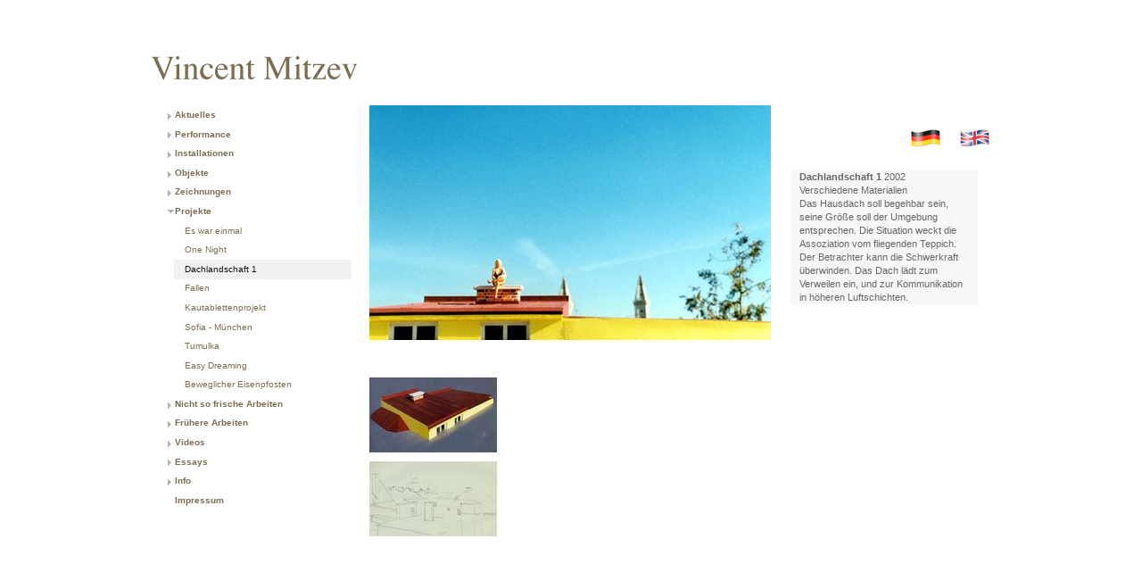

--- FILE ---
content_type: text/html; charset=utf-8
request_url: https://www.vincent-mitzev.de/index.php?id=542
body_size: 4626
content:
<!DOCTYPE html>
<!--[if lt IE 7]> <html class="no-js ie6 oldie" lang="de"> <![endif]-->
<!--[if IE 7]> <html class="no-js ie7 oldie" lang="de"> <![endif]-->
<!--[if IE 8]> <html class="no-js ie8 oldie" lang="de"> <![endif]-->
<!--[if gt IE 8]> <!--><html class="no-js ie6 oldie" lang="de"> <!--<![endif]-->
<head>

<meta charset="utf-8">
<!-- 
	TYPO3 Government Package
	        - - - - - - - - - - - -

	This website is powered by TYPO3 - inspiring people to share!
	TYPO3 is a free open source Content Management Framework initially created by Kasper Skaarhoj and licensed under GNU/GPL.
	TYPO3 is copyright 1998-2019 of Kasper Skaarhoj. Extensions are copyright of their respective owners.
	Information and contribution at https://typo3.org/
-->

<base href="https://www.vincent-mitzev.de/">
<link rel="shortcut icon" href="/fileadmin/default/templates/favicon.gif" type="image/gif">
<title>Dachlandschaft 1: Vincent Mitzev</title>
<meta name="generator" content="TYPO3 CMS">
<meta name="robots" content="all">
<meta name="revisit-after" content="7 days">


<link rel="stylesheet" type="text/css" href="typo3temp/assets/css/d2d89c6f7c.css?1675963062" media="all">
<link rel="stylesheet" type="text/css" href="fileadmin/default/templates/css/style.css?1676043785" media="screen,projection">
<link rel="stylesheet" type="text/css" href="fileadmin/default/templates/css/print.css?1675961292" media="print">



<script src="typo3temp/assets/js/bd4d1f63e4.js?1675963062" type="text/javascript"></script>


<meta name="robots" content="noindex,follow"><link rel="alternate" type="application/rss+xml" title="Vincent Mitzev" href="index.php?id=1&type=100"><link rel="stylesheet" href="typo3conf/ext/perfectlightbox/res/css/slightbox.css" type="text/css" media="screen,projection" /><script type="text/javascript" src="typo3conf/ext/perfectlightbox/res/js/prototype.1.7.0.yui.js"></script>
<script type="text/javascript" src="typo3conf/ext/perfectlightbox/res/js/scriptaculous.js?load=effects,builder"></script><script type="text/javascript" src="typo3conf/ext/perfectlightbox/res/js/lightbox.2.0.5.yui.js"></script><script type="text/javascript">
	LightboxOptions.borderSize = 10;
	LightboxOptions.resizeSpeed = 400;
	LightboxOptions.overlayOpacity = 0.8;
	LightboxOptions.loop = true;
	LightboxOptions.allowSave = false;
	LightboxOptions.slideshowAutoplay = false;
	LightboxOptions.slideshowInterval = 5000;
	LightboxOptions.slideshowAutoclose = true;
	LightboxOptions.labelImage = 'Bild';
	LightboxOptions.labelOf = 'von';</script>
</head>
<body id="two-columns">


  <div id="container">
    <div class="wrapper">
  <p class="sr-hint no-print"><a href="home.html#nav-main" >Zur Navigation</a> - <a href="home.html#content-column" >Zum Inhalt</a></p>
  <header class="no-print">
      <nav role="navigation" id="nav-top"><h2 class="sr-hint">Top-Navigation</h2></nav>

  <div class="float-right">
            <nav role="navigation" id="nav-help"><h2 class="sr-hint">Hilfsnavigation</h2></nav>

    <div id="search"><h2 class="sr-hint">Suche</h2><form action="index.php?id=241" method="post" id="indexedsearch"><fieldset><input name="tx_indexedsearch[sword]" value="" id="inputText" type="text" /><button class="search" title="Search" type="submit" id="inputButton">Suchen</button><input type="hidden" name="tx_indexedsearch_pi2[action]" value="search" /><input type="hidden" name="tx_indexedsearch_pi2[controller]" value="Search" /></fieldset></form></div>
           </div>

        <div id="title"></div>

      <div id="logo"><div class="csc-textpic csc-textpic-center csc-textpic-above"><div class="csc-textpic-imagewrap" data-csc-images="1" data-csc-cols="1"><div class="csc-textpic-center-outer"><div class="csc-textpic-center-inner"><figure class="csc-textpic-image csc-textpic-last"><a href="index.php?id=1"  title="Link zur Startseite" ><img src="fileadmin/_migrated/pics/logo-government-package.png" width="35" height="21" alt="Government Package"></a></figure></div></div></div></div></div>
    </header>

    <div id="main" role="main" class="clearfix">

        <h2 class="sr-hint">Sie befinden sich hier</h2><div id="breadcrumb"><ul><li class="first"><a href="index.php?id=772">Home</a></li><li><a href="index.php?id=688">Projekte</a></li><li class="last">Dachlandschaft 1</li></ul></div>

        <div id="content-left" class="no-print">
                <nav id="nav-main"><h2 class="sr-hint">Hauptnavigation</h2><ul><li class="subpages"><a href="index.php?id=772">Aktuelles</a></li><li class="subpages"><a href="index.php?id=736">Performance</a></li><li class="subpages"><a href="index.php?id=746">Installationen</a></li><li class="subpages"><a href="index.php?id=660">Objekte</a></li><li class="subpages"><a href="index.php?id=701">Zeichnungen</a></li><li><a href="index.php?id=688" class="active">Projekte</a><ul><li><a href="index.php?id=688">Es war einmal</a></li><li><a href="index.php?id=587">One Night</a></li><li><a href="index.php?id=542" class="selected">Dachlandschaft 1</a></li><li><a href="index.php?id=588">Fallen</a></li><li><a href="index.php?id=550">Kautablettenprojekt</a></li><li><a href="index.php?id=549">Sofia - München</a></li><li><a href="index.php?id=540">Tumulka</a></li><li><a href="index.php?id=555">Easy Dreaming</a></li><li><a href="index.php?id=538">Beweglicher Eisenpfosten</a></li></ul></li><li class="subpages"><a href="index.php?id=648">Nicht so frische Arbeiten</a></li><li class="subpages"><a href="index.php?id=339">Frühere Arbeiten</a></li><li class="subpages"><a href="index.php?id=727">Videos</a></li><li class="subpages"><a href="index.php?id=292">Essays</a></li><li class="subpages"><a href="index.php?id=301">Info</a></li><li><a href="index.php?id=349">Impressum</a></li></ul></nav>

              <div id="content-left-output"></div>

            </div>

      <div id="readspeaker-section"></div>
            <div id="content-column"><!--TYPO3SEARCH_begin--><section><h2 class="sr-hint">Inhalt</h2><article id="c833"><div class="csc-textpic csc-textpic-left csc-textpic-above"><div class="csc-textpic-imagewrap" data-csc-images="1" data-csc-cols="1"><figure class="csc-textpic-image csc-textpic-last"><a href="fileadmin/bilder/projekte/2-Dachlandschaft.jpg"  rel="lightbox[lb833]"><img src="fileadmin/_processed_/6/5/csm_2-Dachlandschaft_7d1d814c63.jpg" width="450" height="263" alt=""></a></figure></div></div></article><article id="c876"><div class="csc-textpic csc-textpic-left csc-textpic-above"><div class="csc-textpic-imagewrap" data-csc-images="2" data-csc-cols="3"><div class="csc-textpic-imagerow csc-textpic-imagerow-last"><div class="csc-textpic-imagecolumn csc-textpic-firstcol"><figure class="csc-textpic-image csc-textpic-last"><a href="fileadmin/bilder/projekte/3-Dachlandschaft.jpg"  rel="lightbox[lb876]"><img src="fileadmin/_processed_/d/a/csm_3-Dachlandschaft_acb110e875.jpg" width="143" height="84" alt=""></a></figure></div>
<div class="csc-textpic-imagecolumn csc-textpic-lastcol"><figure class="csc-textpic-image csc-textpic-last"><a href="fileadmin/bilder/projekte/4-Dachlandschaft.jpg"  rel="lightbox[lb876]"><img src="fileadmin/_processed_/a/c/csm_4-Dachlandschaft_6a3096db64.jpg" width="143" height="84" alt=""></a></figure></div></div></div></div></article><div class="content-column-bottom no-print"><a class="to-top" href="#"></a><a class="print" href="Javascript:window.print();">Drucken</a></div></section><!--TYPO3SEARCH_end--></div>


                
              <!-- Sprachauswahl mit Flaggen -->                  
              <div id="language"><ul><a href="index.php?id=542&amp;L=0"><img src="typo3temp/assets/menu/flagge-deutsch_6bdee59aa7.png" width="55" height="41"  alt="Dachlandschaft 1" /></a><a href="index.php?id=542&amp;L=1"><img src="typo3temp/assets/menu/flagge-english_f6dfab10d4.png" width="55" height="41"  alt="Roof Landscape 1" /></a></ul></div> 


             <div id="content-right"><h2 class="sr-hint">Kontextspalte</h2><article><div class="box"><p><b>Dachlandschaft 1</b>&nbsp;2002 <br />Verschiedene Materialien <br />Das Hausdach soll begehbar sein, seine Größe soll der Umgebung entsprechen. Die Situation weckt die Assoziation vom fliegenden Teppich. Der Betrachter kann die Schwerkraft überwinden. Das Dach lädt zum Verweilen ein, und zur Kommunikation in höheren Luftschichten.</p></div></article></div>

      </div><!-- /#main -->
      <div id="shadow-bottom">&nbsp;</div>

  </div><!--! /#wrapper -->

  </div> <!--! /#container -->

  <footer class="no-print">
      <div class="wrapper">
      <div class="footer-wrapper clearfix">
            <nav id="nav-footer"><h2 class="sr-hint">Footer-Navigation</h2><ul><li class="subpages"><a href="index.php?id=772">Aktuelles</a><ul><li><a href="index.php?id=772">Glory Story</a></li><li><a href="index.php?id=806">Simple Story</a></li><li><a href="index.php?id=805">True Story</a></li><li><a href="index.php?id=804">Jew Story</a></li><li><a href="index.php?id=803">Old Story</a></li><li><a href="index.php?id=802">Half Story</a></li><li><a href="index.php?id=801">Three suns</a></li><li><a href="index.php?id=800">Unbelievable Story</a></li><li><a href="index.php?id=799">Desperados</a></li><li><a href="index.php?id=798">North Story</a></li><li><a href="index.php?id=797">Three and a half</a></li><li><a href="index.php?id=796">Misty Story</a></li><li><a href="index.php?id=795">Two Stories</a></li><li><a href="index.php?id=794">Gold rush</a></li><li><a href="index.php?id=791">Many moons ago</a></li><li><a href="index.php?id=789">Bing Bang Story</a></li><li class="subpages"><a href="index.php?id=788">Stories</a><ul><li><a href="index.php?id=788">Magic Mountain</a></li><li><a href="index.php?id=785">Midnight Story</a></li><li><a href="index.php?id=782">A white peak was there</a></li><li><a href="index.php?id=780">In the snow mountain</a></li><li><a href="index.php?id=779">Once upon a time</a></li><li><a href="index.php?id=777">Cold Story</a></li><li><a href="index.php?id=776">Bloody Story</a></li><li><a href="index.php?id=775">Strange Story</a></li><li><a href="index.php?id=774">Another Story</a></li><li><a href="index.php?id=761">Art Story</a></li></ul></li><li class="subpages"><a href="index.php?id=765">Cutouts</a><ul><li><a href="index.php?id=765">Ausschnitte 25/24</a></li><li><a href="index.php?id=768">Ausschnitt 25 - 3</a></li><li><a href="index.php?id=770">Ausschnitt 25 - 4</a></li><li><a href="index.php?id=747">Ausschnitt 24 - 1</a></li><li><a href="index.php?id=754">Ausschnitt 24 - 2</a></li></ul></li><li><a href="index.php?id=722">@vincent_mitzev_artist</a></li></ul></li><li class="subpages"><a href="index.php?id=736">Performance</a><ul><li><a href="index.php?id=736">In Marksschatten</a></li><li><a href="index.php?id=737">Winning Gold</a></li><li><a href="index.php?id=738">Mark und ich</a></li><li><a href="index.php?id=739">Winning Gold Again</a></li><li><a href="index.php?id=741">Last Light</a></li><li><a href="index.php?id=748">V&amp;V TV</a></li><li><a href="index.php?id=740">Lebendige Skulpturen</a></li><li><a href="index.php?id=749">Our Own Pavilion</a></li><li><a href="index.php?id=742">Air Hunters</a></li></ul></li><li class="subpages"><a href="index.php?id=746">Installationen</a><ul><li class="subpages"><a href="index.php?id=746">Installationen</a><ul><li><a href="index.php?id=746">Ausschnitte 23B</a></li><li><a href="index.php?id=682">Ausschnitte 22</a></li><li><a href="index.php?id=685">Ausschnitte-22 Detail-A</a></li><li><a href="index.php?id=681">Exodus</a></li><li><a href="index.php?id=714">Exodus 2</a></li><li><a href="index.php?id=717">Exodus 5</a></li><li><a href="index.php?id=718">Exodus 6</a></li><li><a href="index.php?id=719">Exodus 7</a></li><li><a href="index.php?id=720">Exodus 8</a></li><li><a href="index.php?id=713">Exodus 1</a></li><li><a href="index.php?id=689">F7-k 2</a></li><li><a href="index.php?id=642">The Day After Yesterday</a></li><li><a href="index.php?id=692">Got i something to say!</a></li><li><a href="index.php?id=471">Eck Situation</a></li><li><a href="index.php?id=551">Die Versuchung</a></li><li><a href="index.php?id=563">Pippi</a></li><li><a href="index.php?id=566">Sommer</a></li><li><a href="index.php?id=475">Ein Blumenstrauß für ...</a></li><li><a href="index.php?id=591">Augenblick 4</a></li><li><a href="index.php?id=474">Fallen down</a></li><li><a href="index.php?id=468">Der fliegende Teppich</a></li><li><a href="index.php?id=467">Schwerelos 3</a></li><li><a href="index.php?id=464">V</a></li></ul></li><li class="subpages"><a href="index.php?id=462">Installationen Archiv</a><ul><li><a href="index.php?id=462">Schwerelos</a></li><li><a href="index.php?id=446">Blitzableiter</a></li><li><a href="index.php?id=443">Ort der Offenbarung</a></li><li><a href="index.php?id=461">Mittagspause</a></li><li><a href="index.php?id=450">Boden</a></li><li><a href="index.php?id=445">Dachlandschaft</a></li><li><a href="index.php?id=444">Weniger als 1/2 Stuhl</a></li><li><a href="index.php?id=441">1. Juli</a></li><li><a href="index.php?id=453">Mein Galerist</a></li><li><a href="index.php?id=455">Flieger</a></li><li><a href="index.php?id=437">Ohne Titel</a></li><li><a href="index.php?id=436">Blind Spot</a></li><li><a href="index.php?id=435">Windsimulation I</a></li></ul></li></ul></li><li class="subpages"><a href="index.php?id=660">Objekte</a><ul><li><a href="index.php?id=660">OT</a></li><li><a href="index.php?id=672">Wallpack</a></li><li><a href="index.php?id=618">Another Burst</a></li><li><a href="index.php?id=473">Hals über Kopf</a></li><li><a href="index.php?id=597">Oktober</a></li><li><a href="index.php?id=623">Pip</a></li><li><a href="index.php?id=342">Fassung</a></li><li><a href="index.php?id=574">Wesen</a></li><li><a href="index.php?id=582">Green</a></li><li><a href="index.php?id=343">Avocado</a></li><li><a href="index.php?id=345">Selbstbildnis I und II</a></li><li><a href="index.php?id=346">Bild</a></li></ul></li><li class="subpages"><a href="index.php?id=701">Zeichnungen</a><ul><li><a href="index.php?id=701">OT 1</a></li><li><a href="index.php?id=697">OT 2</a></li><li><a href="index.php?id=678">OT 6</a></li><li><a href="index.php?id=700">OT 8</a></li><li><a href="index.php?id=702">OT 9</a></li><li><a href="index.php?id=704">OT 11</a></li><li><a href="index.php?id=703">OT 10</a></li><li><a href="index.php?id=705">OT 12</a></li><li><a href="index.php?id=709">OT 16</a></li><li><a href="index.php?id=710">OT 17</a></li><li><a href="index.php?id=662">OT 3</a></li><li><a href="index.php?id=621">Geist</a></li><li><a href="index.php?id=706">OT 13</a></li><li><a href="index.php?id=707">OT 14</a></li><li><a href="index.php?id=425">Augenblicke</a></li></ul></li><li><a href="index.php?id=688" class="active">Projekte</a><ul><li><a href="index.php?id=688">Es war einmal</a></li><li><a href="index.php?id=587">One Night</a></li><li><a href="index.php?id=542" class="selected">Dachlandschaft 1</a></li><li><a href="index.php?id=588">Fallen</a></li><li><a href="index.php?id=550">Kautablettenprojekt</a></li><li><a href="index.php?id=549">Sofia - München</a></li><li><a href="index.php?id=540">Tumulka</a></li><li><a href="index.php?id=555">Easy Dreaming</a></li><li><a href="index.php?id=538">Beweglicher Eisenpfosten</a></li></ul></li><li class="subpages"><a href="index.php?id=648">Nicht so frische Arbeiten</a><ul><li><a href="index.php?id=648">Silvester1</a></li><li><a href="index.php?id=631">Darüber hinaus</a></li><li><a href="index.php?id=643">Homage9</a></li><li><a href="index.php?id=620">Ausschnitt</a></li><li><a href="index.php?id=617">Mittendrin</a></li><li><a href="index.php?id=605">Nicht Üebel</a></li></ul></li><li class="subpages"><a href="index.php?id=339">Frühere Arbeiten</a><ul><li><a href="index.php?id=339">Hochhaus</a></li><li><a href="index.php?id=337">Hallo</a></li><li><a href="index.php?id=478">Windsimulation II</a></li><li><a href="index.php?id=430">Ich weiß Bilder</a></li><li><a href="index.php?id=429">Hasenbergl</a></li><li><a href="index.php?id=334">Mausefalle</a></li><li><a href="index.php?id=539">Fast schwerelos</a></li><li><a href="index.php?id=336">Meerjungfrau</a></li><li><a href="index.php?id=335">Schwerelos 2</a></li><li><a href="index.php?id=329">Astronaut</a></li><li><a href="index.php?id=433">Pippi</a></li></ul></li><li class="subpages"><a href="index.php?id=727">Videos</a><ul><li><a href="index.php?id=727">In Marksschatten</a></li><li><a href="index.php?id=728">Winning Gold</a></li><li><a href="index.php?id=729">Winning Gold Again</a></li><li><a href="index.php?id=733">V&amp;V TV</a></li><li><a href="index.php?id=732">Our Own Pavilion</a></li><li><a href="index.php?id=730">Schwerelos</a></li><li><a href="index.php?id=723">Venice 09</a></li></ul></li><li class="subpages"><a href="index.php?id=292">Essays</a><ul><li><a href="index.php?id=292">ABER HALLO</a></li><li><a href="index.php?id=300">Die Versuchung</a></li><li><a href="index.php?id=298">Einladung auf den fliegenden Teppich</a></li><li><a href="index.php?id=297">Pippi</a></li><li><a href="index.php?id=295">Kautablettenprojekt</a></li><li><a href="index.php?id=477">Inversionsräume</a></li><li><a href="index.php?id=294">Fast schwerelos</a></li><li><a href="index.php?id=293">Hasenbergl</a></li></ul></li><li class="subpages"><a href="index.php?id=301">Info</a><ul><li><a href="index.php?id=302">Ausstellungsverzeichnis</a></li><li><a href="index.php?id=303">Preise und Stipendien</a></li><li><a href="index.php?id=584">Bibliographie</a></li><li><a href="index.php?id=558">Links</a></li><li><a href="index.php?id=559">Kontakt</a></li></ul></li><li><a href="index.php?id=349">Impressum</a></li></ul></nav>
            <div id="footer-logo"><div class="csc-textpic csc-textpic-center csc-textpic-above"><div class="csc-textpic-imagewrap" data-csc-images="1" data-csc-cols="1"><div class="csc-textpic-center-outer"><div class="csc-textpic-center-inner"><figure class="csc-textpic-image csc-textpic-last"><a href="http://hdh-soft.de"  title="Typo3-Agentur HDHsoft" ><img src="fileadmin/_processed_/8/2/csm_hdh-soft-logo-175x30_6ef2648618.png" width="154" height="27" alt=""></a></figure></div></div></div></div></div>
        </div>
        <div class="footer-wrapper" id="copyright"><p><a href="index.php?id=283" title="Öffnet internen Link im aktuellen Fenster" class="internal-link">© 2011 TYPO3 Template<br /></a></p></div>
        </div>
    </footer>  


  <!-- Grab Google CDN's jQuery, with a protocol relative URL; fall back to local if offline
  <script src="//ajax.googleapis.com/ajax/libs/jquery/1.6.2/jquery.min.js"></script>
  <script>window.jQuery || document.write('<script src="fileadmin/default/templates/js/libs/jquery-1.6.2.min.js"><\/script>')</script> -->




</body>
</html>

--- FILE ---
content_type: text/css
request_url: https://www.vincent-mitzev.de/typo3temp/assets/css/d2d89c6f7c.css?1675963062
body_size: 19
content:
/* specific page styles for extension "tx_cssstyledcontent" */
	.csc-textpic-intext-right-nowrap .csc-textpic-text { margin-right: 210px; }
	.csc-textpic-intext-left-nowrap .csc-textpic-text { margin-left: 210px; }

--- FILE ---
content_type: text/css
request_url: https://www.vincent-mitzev.de/fileadmin/default/templates/css/style.css?1676043785
body_size: 8206
content:
/* 
 * HTML5 ✰ Boilerplate
 *
 * What follows is the result of much research on cross-browser styling. 
 * Credit left inline and big thanks to Nicolas Gallagher, Jonathan Neal,
 * Kroc Camen, and the H5BP dev community and team.
 *
 * Detailed information about this CSS: h5bp.com/css
 * 
 * ==|== normalize ==========================================================
 */


/* ****************************
 * last chanced: 2014-02-05
 * ****************************/

/* =============================================================================
   HTML5 display definitions
   ========================================================================== */

article, content-right, details, figcaption, figure, footer, header, hgroup, nav, section { display: block; }
audio, canvas, video { display: inline-block; *display: inline; *zoom: 1; }
audio:not([controls]) { display: none; }
[hidden] { display: none; }

/* =============================================================================
   Base
   ========================================================================== */

/*
 * 1. Correct text resizing oddly in IE6/7 when body font-size is set using em units
 * 2. Force vertical scrollbar in non-IE
 * 3. Prevent iOS text size adjust on device orientation change, without disabling user zoom: h5bp.com/g
 */

html { font-size: 100%; overflow-y: scroll; -webkit-text-size-adjust: 100%; -ms-text-size-adjust: 100%; }

body { margin: 0; }

body, button, input, select, textarea { font-family: sans-serif; color: #222; }

/* 
 * Remove text-shadow in selection highlight: h5bp.com/i
 * These selection declarations have to be separate
 * Also: hot pink! (or customize the background color to match your design)
 */

::-moz-selection { background: #666; color: #fff; text-shadow: none; }
::selection { background: #666; color: #fff; text-shadow: none; }


/* =============================================================================
   Links
   ========================================================================== */

a { color: #00e;}
/*a:visited { color: #551a8b; }*/
a:hover { color: #06e; }
a:focus { outline: medium dotted; }


/* Improve readability when focused and hovered in all browsers: h5bp.com/h */
a:hover, a:active { outline: 0; }


/* =============================================================================
   Typography
   ========================================================================== */

abbr[title] { border-bottom: 0.063em dotted; }

b, strong { font-weight: bold; }

blockquote { margin: 1em 40px; }

dfn { font-style: italic; }

hr { display: block; height: 0.063em; border: 0; border-top: 0.063em solid #ccc; margin: 1em 0; padding: 0; }

ins { background: #ff9; color: #000; text-decoration: none; }

mark { background: #ff0; color: #000; font-style: italic; font-weight: bold; }

/* Redeclare monospace font family: h5bp.com/j */
pre, code, kbd, samp { font-family: monospace, monospace; _font-family: 'courier new', monospace; font-size: 1em; }

/* Improve readability of pre-formatted text in all browsers */
pre { white-space: pre; white-space: pre-wrap; word-wrap: break-word; }

q { quotes: none; }
q:before, q:after { content: ""; content: none; }

small { font-size: 85%; }

/* Position subscript and superscript content without affecting line-height: h5bp.com/k */
sub, sup { font-size: 75%; line-height: 0; position: relative; vertical-align: baseline; }
sup { top: -0.5em; }
sub { bottom: -0.25em; }


/* =============================================================================
   Lists
   ========================================================================== */
ul, ol { margin: 1em 0; padding: 0 0 0 2.5em; }
dd { margin: 0 0 0 2.5em; }
nav ul, nav ol { list-style: none; list-style-image: none; margin: 0; padding: 0; }


/* =============================================================================
   Embedded content
   ========================================================================== */

/*
 * 1. Improve image quality when scaled in IE7: h5bp.com/d
 * 2. Remove the gap between images and borders on image containers: h5bp.com/e 
 */

img { border: 0; -ms-interpolation-mode: bicubic; vertical-align: middle; }

/*
 * Correct overflow not hidden in IE9 
 */

svg:not(:root) { overflow: hidden; }


/* =============================================================================
   Figures
   ========================================================================== */
figure { margin: 0; }


/* =============================================================================
   Forms
   ========================================================================== */
form { margin: 0; }
fieldset { border: 0; margin: 0; padding: 0; }

/* Indicate that 'label' will shift focus to the associated form element */
label { cursor: pointer; }

/* 
 * 1. Correct color not inheriting in IE6/7/8/9 
 * 2. Correct alignment displayed oddly in IE6/7 
 */

legend { border: 0; *margin-left: -0.7em; padding: 0; }

/*
 * 1. Correct font-size not inheriting in all browsers
 * 2. Remove margins in FF3/4 S5 Chrome
 * 3. Define consistent vertical alignment display in all browsers
 */

button, input, select, textarea { font-size: 100%; margin: 0; vertical-align: baseline; *vertical-align: middle; }

/*
 * 1. Define line-height as normal to match FF3/4 (set using !important in the UA stylesheet)
 * 2. Correct inner spacing displayed oddly in IE6/7
 */

button, input { line-height: normal; *overflow: visible; }

/*
 * Reintroduce inner spacing in 'table' to avoid overlap and whitespace issues in IE6/7
 */

table button, table input { *overflow: auto; }

/*
 * 1. Display hand cursor for clickable form elements
 * 2. Allow styling of clickable form elements in iOS
 */

button, input[type="button"], input[type="reset"], input[type="submit"] { cursor: pointer; -webkit-appearance: button; }

/*
 * Consistent box sizing and appearance
 */

input[type="checkbox"], input[type="radio"] { box-sizing: border-box; }
input[type="search"] { -webkit-appearance: textfield; -moz-box-sizing: content-box; -webkit-box-sizing: content-box; box-sizing: content-box; }
input[type="search"]::-webkit-search-decoration { -webkit-appearance: none; }

/* 
 * Remove inner padding and border in FF3/4: h5bp.com/l 
 */

button::-moz-focus-inner, input::-moz-focus-inner { border: 0; padding: 0; }

/* 
 * 1. Remove default vertical scrollbar in IE6/7/8/9 
 * 2. Allow only vertical resizing
 */

textarea { overflow: auto; vertical-align: top; resize: vertical; }

/* Colors for form validity */
input:valid, textarea:valid {  }
input:invalid, textarea:invalid { background-color: #f0dddd; }


/* =============================================================================
   Tables
   ========================================================================== */
table { border-collapse: collapse; border-spacing: 0; }
td { vertical-align: top; }


/* ==|== primary styles =====================================================
   Author: Lars Zimmermann
   ========================================================================== */


body {
      background-color: #414141;
  /*- 2014-02-05 ------- -*/
      background-color: #7B6C52;
  /*- 2014-03-11 ------- -*/
      background-color: #FFFFFF;  
  
  font-family:Verdana, Geneva, sans-serif;
  font-size:1em;
  line-height:1.4em;
  color:#666;
  }

h1 {
  font-size:1.375em;
  margin:0;
  padding:0;
  margin-bottom:0.9em;
  line-height:1.2em;
  color:#444;
  }
  
h2 {
  font-size:0.875em;
  line-height:1.6em;
  color:#444;
  }
  
h3 {
  font-size:0.75em;
  color:#444;
  background:none;
  line-height:1.25em;
  }
  
  
h4 {
  font-size:0.75em;
  margin:0;
  padding:0;
  line-height:1.25em;
  color:#444;
  background:none;
  }  

  
p   {
  font-size: 0.75em;
    line-height: 1.7em;
  margin:0;
    margin-bottom: 0.8em;
  }
  
a  {
  color:#4176AB;
  /*color:#4C8BC9;*/
  text-decoration:none;
  }
  
a:hover  {
  color:#1f5ea3;
  text-decoration:underline;
  }

article ul ul, article ol ol {
  margin:0.15em 0;
}  
  
article li {
  font-size:0.75em;
  line-height:1.725em;
  margin-bottom:0.5em;
}  

article li li {
  font-size:1em;
}  
  
.sr-hint {
  display:inline;
  position:absolute;
  left:-9999px;
  top:-9999px;
  height:0;
  width:0;
  background:white;
}


.sr-hint a:focus {
  display:block;
  position:absolute;
  left:10320px;
  top:10150px;
  width:20em;
  line-height:5em;
  text-align: center;
  border:0.5em double #000;
  padding:0.5em;
  background-color:#ffffff;
  z-index:3000;
  font-size:1.25em;
}

/*- 2014-02-05 -------------------------- -*/
#container {
      background-color: #eee;
      background-color: #7B6C52;
  /*- 2014-03-11 ------- -*/
      background-color: #FFFFFF;
  
  width: 100%;
  min-width:60em;  
  }

.wrapper {
  margin: 0 auto;
  width: 60em;
  position:relative;
      
  }
  
#main header {
  margin:0;
  padding:0;
}


/* =======================
   Header
   ======================= */
header {
  position:relative;
  padding-top: 1.563em;
  }

header div.float-right {
  float: right;
}

header nav {
  float: left;
  }
  
header nav#nav-help {
  /* float: right; */
  }

header nav>ul {
  float: left;
  }

header nav ul {
  list-style-type: none;
  }

header nav ul li {
  display: inline;
  background: url(../img/nav-separator.gif) no-repeat left 0.15em;
  padding: 0 1em;
  font-size: 0.625em;
  }
  
header nav ul li.first {
  background: none;
  padding-left: 0;
  }
  
header nav ul li a {
  color: #333;
  }
  
.middle {
  font-size:0.75em;
  }
  
.big {
  font-size:0.875em;
  }

.lang-selector {
  display: none;
  }
  
.toggle-hover span {
  padding-right:10.3em;
  background:url(../img/arrow-down.gif) no-repeat right center;
  }  

.toggle-hover span a {
  background: url("../img/flags/flag-german.gif") no-repeat right top;
    padding-right: 20.7em;
  }
  
header #search {
  float: right;
  margin:0 0 0.5em 0.625em;
  }
  
header #search #inputText {
  border: 0.063em solid #b6b6b6;
  font-size: 0.625em;;
  color: #333;
  padding:0.15em 0.5em;
  font-family:Verdana, Geneva, sans-serif;
  width:9.375em;
    
  background: #ebebeb; /* Old browsers */
  background: -moz-linear-gradient(top, #ebebeb 0%, #ffffff 58%); /* FF3.6+ */
  background: -webkit-gradient(linear, left top, left bottom, color-stop(0%,#ebebeb), color-stop(58%,#ffffff)); /* Chrome,Safari4+ */
  background: -webkit-linear-gradient(top, #ebebeb 0%,#ffffff 58%); /* Chrome10+,Safari5.1+ */
  background: -o-linear-gradient(top, #ebebeb 0%,#ffffff 58%); /* Opera11.10+ */
  background: -ms-linear-gradient(top, #ebebeb 0%,#ffffff 58%); /* IE10+ */
  filter: progid:DXImageTransform.Microsoft.gradient( startColorstr='#ebebeb', endColorstr='#ffffff',GradientType=0 ); /* IE6-9 */
  background: linear-gradient(top, #ebebeb 0%,#ffffff 58%); /* W3C */
      display:none;
  }
    
header #search #inputButton {
  background: url("../img/magnifier.png") no-repeat center center;
    border: 0;
    padding: 0;
    text-indent: -9999px;
    margin:0 0 0 0.6em;
  width:1.063em;
    display:none;
  }

  
/*- 2014-02-05 ------ -*/
#title {
  background: #1e5799; /* Old browsers */
  background: -moz-linear-gradient(top,  #1e5799 0%, #bad7f8 0%, #5d93cc 100%); /* FF3.6+ */
  background: -webkit-gradient(linear, left top, left bottom, color-stop(0%,#1e5799), color-stop(0%,#bad7f8), color-stop(100%,#5d93cc)); /* Chrome,Safari4+ */
  background: -webkit-linear-gradient(top,  #1e5799 0%,#bad7f8 0%,#5d93cc 100%); /* Chrome10+,Safari5.1+ */
  background: -o-linear-gradient(top,  #1e5799 0%,#bad7f8 0%,#5d93cc 100%); /* Opera 11.10+ */
  background: -ms-linear-gradient(top,  #1e5799 0%,#bad7f8 0%,#5d93cc 100%); /* IE10+ */
  background: linear-gradient(top,  #1e5799 0%,#bad7f8 0%,#5d93cc 100%); /* W3C */
  filter: progid:DXImageTransform.Microsoft.gradient( startColorstr='#1e5799', endColorstr='#5d93cc',GradientType=0 ); /* IE6-9 */
  background: url("../img/vincent-mitzev-header.gif") no-repeat center center;
  height:300px;
  min-height:10.75em;
  clear:both;
}


/*- 2014-02-05 ------ -*/
#title {
  background: url("../img/vincent-mitzev-header.gif") no-repeat bottom;
      
  height:300px;
      height:70px;
  min-height:200px;
      min-height:70px;
  clear:both;
}


#title .csc-textpic-image {
    margin-bottom: 0;
  }
  




#logo {
  position:absolute;
  background:url(../img/logo-typo3-symbol-transparent.png) no-repeat 38em 1.6em;
  
  width:58.5em;
  top: 3.313em;
  left:0;
  padding:1.875em 0 4.6em 1.5em;
  display:block;
  display:none;
  }


  

/* =======================
   Main
   ======================= */
#main {
  background:white;
      /* background:transparent; */
  padding:0.95em 0;
  /* 22.03.2014 */
  /*
    -moz-box-shadow: 0 0.15em 0.3em rgba(0,0,0,0.15);
    -webkit-box-shadow: 0 0.15em 0.3em rgba(0,0,0,0.15); 
    box-shadow: 0 0.15em 0.3em rgba(0,0,0,0.15);
  */
  }
  
#shadow-bottom {
  height:3.125em;
  background:url(../img/shadow-bottom.png) no-repeat center top;
  /* 22.03.2014 */
     display:none;
  }
  



/* =======================
   Breadcrumb
   ======================= */
#breadcrumb {
  padding-left:1.7em;
  margin-bottom:0.625em;
      display:none;
  }

#breadcrumb ul {
  list-style-type:none;
  margin:0;
  padding:0;
  }
  
#breadcrumb ul li {
  background: url("../img/nav-arrow.gif") no-repeat left 0.25em;
    display: inline;
    padding: 0 1em 0 1.25em;
  font-size:0.625em;
  }
  
#breadcrumb ul li.first {
  background: 0;
  padding:0;
    padding-right:1em;;
  }



/* =======================
   Content Columns
   ======================= */
#content-left {
  float:left;
  width:13.125em;
  padding-left:1.5em;
  }

#readspeaker-section {
  float: left;
  width: 28.125em;
  margin-left:1.25em;
  }

#content-column {
  float: left;
  width: 28.125em;
  margin-left:1.25em;
  }

#content-right {
  float: right;
  width: 13.125em;
  margin-right:1.5em;
  }
  
     
article {
  margin-bottom: 1em;
  padding-bottom: 1em;
  border-bottom: 0.063em solid #ddd;
  border-top: 0;
    margin-top: 0;
    padding-top: 0;
  
  /* 22.03.2014 */
     border:none;
  }  
  
  
/* =======================
   Navigation
   ======================= */ 
   /*-- 2014-03-12 -- Farbe und Schriftgroesse angepasst */
#content-left nav ul {
  list-style-type: none;
  margin: 0;
  padding: 0;
  border-top:0.063em solid #ddd;
  /* 22.03.2014 */
     border: none;
  margin-bottom:1.875em;
     margin-bottom:1.575em;
  }
  
#content-left nav ul ul{
  border:0;
  margin:0;
  }

#content-left nav ul li {
  font-size: 0.6875em;
     font-size: 0.6em;
  font-weight: bold;
  }
  
#content-left nav ul li a {
    color: #555;
       color:#7B6C52;
    display: block;
    padding: 0.75em 0.625em 0.75em 1.7em;
      padding: 0.5em 0.5em 0.5em 1.3em;
  
  line-height: 1.25em;
  border-bottom:0.063em solid #ddd;
  /* 22.03.2014 */
     border-bottom: none;
  }
  
#content-left nav ul li a:hover {
  background-color:#f1f1f1;
  color: #111;  
  }

#content-left nav ul li ul li {
  font-size: 1em;
  font-weight: normal;
  margin-left: 1.125em;
  }
  
  
#content-left nav ul li.subpages {
  background:url("../img/nav-arrow.gif") no-repeat 0.4em .9em;
  }
  
#content-left nav ul li.subpages a:hover {
  background:#f1f1f1 url("../img/nav-arrow.gif") no-repeat 0.4em .9em;
  }

#content-left nav ul li.subpages li a:hover {
  background:#f1f1f1;
  }  

#content-left nav ul li.subpages a.selected {
  background:#f1f1f1 url("../img/nav-arrow-down.gif") no-repeat 0.4em .9em;
  color: #111;  
  }
  
#content-left nav ul li a.selected {
  background-color: #f1f1f1;
  color: #111;  
  }
  
#content-left nav ul li a.active {
  background: url("../img/nav-arrow-down.gif") no-repeat 0.4em .9em;
}
  

/* =======================
   Sprachauswahl
   ======================= */
/*- 2014-03-12 ------- -*/
#language    {text-align:right; margin: 3px auto;}
#language    {text-align:right; margin: -15px 3px 3px 3px auto;}
#language ul {list-style-type:none;}


/* =======================
   Boxen
   ======================= */
.box {
  background:#F7F7F7;
  }
  
.box ul {
  margin: 0;
  padding:0;
  list-style-type: none;
  padding:0 0.25em 0.625em 0.25em;  
  }

.box ul li {
  font-size: 0.6875em;
  margin-bottom:0.063em;
    padding: 0.4em 0.9em 0.4em 2.55em;  
  line-height: 1.45em;  
  background: url("../img/nav-arrow-double.gif") no-repeat 0.95em 0.85em;
  }
  
.box ul li.pdf {
  background: url("../img/file-pdf.png") no-repeat 0.5em 0.3em;
  }
    
.box ul li a {
    display: block;
  }

.box p {
  font-size: 0.6875em;
    padding: 0 0.9em;  
  line-height: 1.45em;
  }

.box h4 {

  background: #a7a7a7; /* Old browsers */
  background: -moz-linear-gradient(top, #a7a7a7 0%, #666 100%); /* FF3.6+ */
  background: -webkit-gradient(linear, left top, left bottom, color-stop(0%,#a7a7a7), color-stop(100%,#666666)); /* Chrome,Safari4+ */
  background: -webkit-linear-gradient(top, #a7a7a7 0%,#666 100%); /* Chrome10+,Safari5.1+ */
  background: -o-linear-gradient(top, #a7a7a7 0%,#666 100%); /* Opera11.10+ */
  background: -ms-linear-gradient(top, #a7a7a7 0%,#666 100%); /* IE10+ */
  filter: progid:DXImageTransform.Microsoft.gradient( startColorstr='#a7a7a7', endColorstr='#666666',GradientType=0 ); /* IE6-9 */
  background: linear-gradient(top, #a7a7a7 0%,#666 100%); /* W3C */
  
  padding:0.5em 0.95em;  
  color:white;
  /*text-transform:uppercase;*/
  font-weight:normal;
  margin-bottom:0.625em;
  line-height: 1.55em;
  }
  
.box h4 a{
  color:white;
  }  

.box .csc-textpic-intext-right {
  padding-right:0.625em;
}
  
.news span {
  font-size:0.625em;
  padding-left:30.15em;  
  }
  
.news ul li a {
  padding-top:0;
  }

.box.info {
  background:#FDEEDB url("../img/bg_box_info.png") no-repeat 1.625em 1.063em;
    padding: 0.95em 0.95em 0.95em 3.875em!important;
}

.box.citation {
  background:#F7F7F7 url('../img/bg_box_citation.png') 1em 1.063em no-repeat;
  padding: 0.95em 0.95em 0.95em 5.75em!important;
}

#content-column .box {
  padding:0.625em 0.95em;
}

#content-column .box p {
  padding:0 0 0.625em 0;
}

#content-column .box h3 {
  margin:0 0 0.625em 0;
}
  
#content-left .box {
  margin-top: 1.563em;
  padding-top: 1.563em;
  border-top: 0.063em solid #eee;
  background:none;
  }

.link-list ul li {
  background: none;
  }  
  
.link-list ul li a {
  background: url("../img/nav-arrow.gif") no-repeat 0 0.5em;
    padding-left: 0.95em;
  }  

  
  
/* =======================
   Content-right
   ======================= */
#content-right article .csc-textpic-caption {
  font-size: 0.625em;
    line-height: 0.875em;
    margin: 0;
    padding: 0.5em 0;
  }
  
#content-right article .csc-textpic-text p, #content-right article .csc-textpic-text a {
  font-size: 0.6875em;
    line-height: 1.45em;
  }

#start #content-right article .csc-textpic-text p, #start #content-right article .csc-textpic-text a {
  font-size: 0.75em;
  }

  
DIV.csc-textpic .csc-textpic-imagewrap .csc-textpic-image {
  margin:0;
  }


/* =======================
   Content
   ======================= */
#content-column {
  
  }

.content-column-bottom {
  padding:0 0 1.875em 0;
  display:none;
  }

.content-column-bottom a {
  font-size:0.6875em;
  padding:0.063em 0 0.15em 1.8em;
  margin-right:2.8em;
  }
  
a.to-top {
  background:url(../img/icon-arrow-up.png) no-repeat;
  }
  
a.print {
  background:url(../img/icon-printer.png) no-repeat;
  }




/* =======================
   Footer
   ======================= */
footer {
  background: #232323; /* Old browsers */
  background: -moz-linear-gradient(top, #232323 0%, #414141 180px); /* FF3.6+ */
  background: -webkit-gradient(linear, left top, left bottom, color-stop(0%,#232323), color-stop(180px,#414141)); /* Chrome,Safari4+ */
  background: -webkit-linear-gradient(top, #232323 0%,#414141 180px); /* Chrome10+,Safari5.1+ */
  background: -o-linear-gradient(top, #232323 0%,#414141 180px); /* Opera11.10+ */
  background: -ms-linear-gradient(top, #232323 0%,#414141 180px); /* IE10+ */
  filter: progid:DXImageTransform.Microsoft.gradient( startColorstr='#232323', endColorstr='#414141',GradientType=0 ); /* IE6-9 */
  background: linear-gradient(top, #232323 0%,#414141 180px); /* W3C */
  
  padding:3.125em 0;
  min-width:60em;
  /*- ausblenden -------- -*/
      display:none;

  }
  
.footer-wrapper {
  padding-left:1.7em;
  /*- ausblenden -------- -*/
     display:none;  
  }

  
  
#nav-footer, #nav-footer>ul {
  float:left;
  }

#nav-footer ul {
  list-style-type: none;
  margin-right:1.875em;
  }
  
#nav-footer ul li {
  background: url(../img/nav-footer-arrow.gif) no-repeat left 0.75em;
  padding-left: 0.95em;
  line-height:1.5em;
  }  
  
#nav-footer ul li a {
  color: #B1B1B1;
  font-weight: bold;
  font-size:0.6875em;
  }

#nav-footer ul li ul li {
  background: none;
  padding-left: 0.95em;
  }        

#nav-footer ul li ul li a {
  font-weight: normal;
  }

#footer-logo {
  float: right;
    height: 12.5em;
    padding: 0.5em 3.125em;
  border-left:0.063em solid #4e4e4e;
  }

footer #copyright {
  text-align:center;
  padding:1.25em 0;
  /*- ausblenden -------- -*/
      display:none;
  }
  
footer #copyright a {
  color:#B1B1B1;
  font-size:0.9em;
  
  }
  
footer a:hover {
  color:white;
  }
footer .no-print {
/*- ausblenden -------- -*/
 display:none;
}



/* =======================
   Startseite
   ======================= */
#start #title {
  min-height:15.625em;
}

#start #logo {
  padding-bottom:130.5em;
}
  
#start #content-column, #start #content-right {
  float:left;
  width:330.15em;
  margin:0 0 0 1.25em;
  }

#start #content-column h1, #start #content-right h1 {
  font-size:0.875em;
  line-height:1.25em;
  }
  
#start #content-column p, #start #content-right p {
  line-height:1.125em;
  }
  
#start #content-column .link-list ul , #start #content-right .link-list ul {
  padding-top:0;
  padding-bottom:0;
  }
  
#start #content-column .link-list ul, #start #content-right .link-list ul {
  background:none;
  }
  
#start #content-right article .csc-textpic-text p, #start #content-right article .csc-textpic-text a {
  font-size: 0.75em;
  }  
  
#start .box {
  margin-bottom:0;
}











/* =======================
   Page Contents
   ======================= */

   
/* InArticleNavigation */   
   
article ul.csc-menu {
  margin: 0;
  padding: 0.5em 0.5em 0 0;
  list-style-type: none;
  
}

article ul.csc-menu li {
  margin-left: 0.5em;
    padding-left: 1.75em;
  margin-bottom:0.5em;
  font-size: 1em;
  line-height: 1.25em;
  background: url(../img/icon-arrow-down.png) 0 0.3em no-repeat;
}

article ul.csc-menu li a {
  font-size: 0.75em;
  font-weight:bold;
}


/* Back-to-top-link */ 

.csc-linkToTop a {
  font-size: 0.9em;
    padding: 0.063em 0 0.15em 1.8em;
  background:url(../img/icon-arrow-up.png) no-repeat  
}



/* Table RTE-Style */ 


.contenttable {
  width:100%;
  border-collapse: separate;
    border-spacing: 0;
    border-left:0.063em solid #ddd;
  margin:0.75em 0 1.25em 0;
}

.contenttable caption {
    color: #fff;
    font-size: 0.75em;
    font-weight: bold;
    line-height: 1.53846em;
    padding: 0.5em 0.625em;
    text-align: left;
  
  background: #a7a7a7; /* Old browsers */
  background: -moz-linear-gradient(top, #a7a7a7 0%, #666 100%); /* FF3.6+ */
  background: -webkit-gradient(linear, left top, left bottom, color-stop(0%,#a7a7a7), color-stop(100%,#666666)); /* Chrome,Safari4+ */
  background: -webkit-linear-gradient(top, #a7a7a7 0%,#666 100%); /* Chrome10+,Safari5.1+ */
  background: -o-linear-gradient(top, #a7a7a7 0%,#666 100%); /* Opera11.10+ */
  background: -ms-linear-gradient(top, #a7a7a7 0%,#666 100%); /* IE10+ */
  filter: progid:DXImageTransform.Microsoft.gradient( startColorstr='#a7a7a7', endColorstr='#666666',GradientType=0 ); /* IE6-9 */
  background: linear-gradient(top, #a7a7a7 0%,#666 100%); /* W3C */
}

.contenttable th{
  font-size: 0.75em;
  font-weight:bold;
  text-align:left;
  vertical-align: top;
  line-height: 1.4em;
  padding:0.5em 0.625em;
  
  border-right:0.063em solid #ddd;
  border-bottom:0.063em solid #ddd;  
  background:#f1f1f1;
  
  }

.contenttable td {
  line-height: 1.4em;
  padding:0.5em 0.625em;
  font-size: 0.75em;  
  border-right:0.063em solid #ddd;
  border-bottom:0.063em solid #ddd;  
}

.contenttable .tr-odd {
  background:#fff;
}

.contenttable .tr-even {
  background:#f9f9f9;
}




/* Bild mit Text */ 

.csc-textpic-caption {
  font-size: 0.625em;
    line-height: 1.45em;
    padding: 1em 0 2em;
}



/* Bildabstaende */
/* 22.03.2014 */
div.csc-textpic .csc-textpic-imagewrap img {
    padding: 0px 0px 10px 0px;
}




/* Lightbox */ 
#cboxTitle,
#cboxCurrent {
  font-size: 0.625em;
    line-height: 1.45em;
}

/* Sitemap */
.csc-sitemap {
  list-style-type: none;
  background-color: #f2f2f2;

}
.csc-sitemap li {
  margin-left:2.0769em;
  padding: 0;
  font-weight: bold;
}
.csc-sitemap li a {
  display: block;
  /*padding-top: .53846em;
  padding-bottom: .2308em;
  margin-bottom: .3846em;*/
}

.csc-sitemap ul {
  margin-left: -2.0769em;
  padding-left:2.0769em;
  background-color: #fff;
}
.csc-sitemap li li a {
  margin-bottom: 0em;
}

.csc-sitemap li li li a {
  font-weight: normal;
}



/* tt_news */
  
.news-latest-container {
  margin: 0;
  padding: 0.063em 1.063em;
  background:#F7F7F7;
}  

.news-latest-item   {
  margin:1.25em 0;
  list-style: none;
}  

.news-latest-item  h4 {
  font-size:0.75em;
  line-height:1.6em;
}

.news-latest-item  p {
  font-size:0.6875em;
  line-height:1.6em;
  margin:0;
}

.news-latest-item>a {
  font-size:0.6875em;
  line-height:1.125em;
}

.news-list-container {
  margin: 0;
  padding: 0;
}
  
.news-list-item {
  border-bottom: 0.063em solid #ddd;
    margin: 1.25em 0;
    padding: 0;
    padding-bottom: 1.25em;
  list-style: none;
}  

.news-list-item img{
  float:left;
  padding:0 1.25em 0.625em 0;
}

li.news-list-item p{
  font-size:1em;
}

li.news-list-item h2 {
  font-size:1.167em;
}  

li .news-list-date, li .news-list-category, li .news-list-subheader>a, li .news-single-timedata, li .news-single-wrap  {
  font-size:0.911em;
}

.news-list-date, .news-list-category, .news-list-subheader>a, .news-single-timedata, .news-single-wrap  {
  font-size:0.6785em;
  margin-bottom:1em;
}

.news-single-imgcaption {
  margin-top: 0.625em;
  font-size:0.625em;
}

.news-single-img {
  float: right;
  margin: 0 0 0.625em 1.25em;
}

.news-single-additional-info {
  font-size:0.6875em;
}

.news-single-additional-info dd {
  margin:0;
}

.news-list-browse {
  font-size:0.75em;
}

.activeLinkWrap {
  padding:0 0.5em;
}



/* Kontaktformular */

div.csc-mailform ul {
  list-style: none;
  padding-left: 0;
  margin-left: 0;
}

div.csc-mailform ul ul {
  margin: 0.15em 0;
  padding: 0 0 0 2.5em;
}

div.csc-mailform li {
  list-style: none;
  padding-left: 0;
  margin-left: 0;
}



div.csc-mailform fieldset {
  margin: 0.625em 0!important;
  border:0.063em solid #ddd;
  background: #FaFaFa;
}

div.csc-mailform fieldset legend {
  font-weight:bold;
  padding: 0.5em;
}  

div.csc-mailform li label {
  width:11em!important;
  padding:0.5em 0;
  color:#666;
  float:left;
}

div.csc-mailform li label em {
  display:inline;
  padding-left:0.5em;
}

div.csc-mailform fieldset li {
  padding: 0.5em;
  line-height: 1.25em;
  margin:0!important;
}




.csc-form-element-textline input, .csc-form-element-textarea textarea, div.csc-mailform select   {
  width:17em;
  font-weight:normal;
  color:#333;
  padding:0.5em 0.625em;
  border: 0.063em solid #ccc;
  font-family:Verdana, Arial, sans-serif;
  
  -moz-box-shadow: inset 0 0 0.15em 0.15em #eee ;
  -webkit-box-shadow: inset 0 0 0.15em 0.15em #eee;
  box-shadow: inset 0 0 0.15em 0.15em #f1f1f1;
  
}

div.csc-mailform select   {
  width:21.875em;
}

div.csc-mailform .invalid {
  border-color:red;
  background:#FFDDDD;
  
}

.csc-form-element-submit input {
  margin-left:12em;
  font-family:Verdana, Arial, sans-serif;  
  font-size:1em;
}

.csc-form-element-textline label strong, .csc-form-element-textline label strong {
  text-transform:none;
    padding-top: 0.625em;
}

.csc-form-2 {
  padding: 0.5em 0.875em;
}

.csc-form-confirmation-false {
  float:left;
}

div.csc-mailform fieldset ol {
    padding: 1em!important;
}
  
  
  
/* Link-Styles */  

/*a.external-link, a.external-link-new-window {
  padding-left:0.95em;
  background:url('../img/link_external.gif') 0 0.25em no-repeat;
}

a.download {
  padding-left:0.95em;
  background:url('../img/link_download.gif') 0 0.25em no-repeat;
}

a.mail {
  padding-left:0.95em;
  background:url('../img/link_mail.gif') 0 0.25em no-repeat;
}  */
  
.link-list-only ul {
  list-style-type:none;
  padding-left:1.875em;
}  
  
/* Glossar */

article dl.tx-glossary-list {
  margin: 0;
}

article dl.tx-glossary-list dt {
  border-top: 0.063em solid #DDD;
  font-size: 1.125em;
    padding-top: 0.7em;
    padding-bottom: 0.7em;
}

article dl.tx-glossary-list dd.tx-glossary-description {
  margin: 0;
    padding-bottom: 0.7em;
}

article dl.tx-glossary-list dd.tx-glossary-abstract,
article dl.tx-glossary-list dd.tx-glossary-typelabel {
    line-height: 1.4em;
  margin: 0;
  margin-left: 0.625em;
  border: 0;
  padding: 0;
}

article dl.tx-glossary-list dd.tx-glossary-typelabel {
  font-size: 0.875em;
}

article dl.tx-glossary-list dd.tx-glossary-abstract {
  background: #F7F7F7;
    font-size: 0.9em;
    font-weight: bold;
    margin: 0.625em 0;
    padding: 0.65em;
}



  
/* FE-Login */


.tx-felogin-pi1>div {
  font-size:0.75em;
  line-height: 1.4em;
}

.tx-felogin-pi1 #tx_felogin_loginform {
  margin:0.625em 0;
  padding:0.95em;
  background:#F7F7F7;
}

.tx-felogin-pi1 label {
  font-weight:bold;
  float:left;
  width:11.25em;
  padding-top: 0.15em;
}

.tx-felogin-pi1 input {
  padding:0.3em 0.5em;
}

.tx-felogin-pi1 .csc-form-submit {
  padding:0.625em 0 0 8.4em;
}

.tx-felogin-pi1 .csc-form-user, .tx-felogin-pi1 .csc-form-password {
  margin-bottom:0.3em;
  font-size:0.75em;
}

.tx-felogin-pi1 .csc-form-user input, .tx-felogin-pi1 .csc-form-password input {
  border:0.063em solid #ccc;
  font-family:Verdana;
}

#csc-form-submit {
  font-family:Verdana;
  font-size: 0.75em;
}

.csc-form-logout {
  padding:0.9em;
}

.felogin-message {
  padding:1.2em 1.2em 0 1.2em;
}

.csc-form-logout .csc-form-user label {
  padding:0;
}

.csc-form-logout .csc-form-submit {
  padding:0.625em 0 0 0;
}



/* Indexed Search */


.browsebox {
  list-style-type:none;
  margin:1.25em 0;
  padding: 0;
}

.browsebox li {
   margin-right: 0.7em;
   display:inline;
}

.res-tmpl-css {
  margin:0.5em 0;
}

.tx-indexedsearch-info  {
  font-size:0.75em;
  margin:0;
}

.tx-indexedsearch-info  dt {
  display:inline;
}

.tx-indexedsearch-info  dd  {
  display:inline;
  margin:0;
}

.tx-indexedsearch-title  {
  font-size:1em;
}

.tx-indexedsearch-icon img {
  vertical-align:sub;
}

.tx-indexedsearch-whatis {
  font-size:0.75em;
}

.tx-indexedsearch-searchbox legend {
  font-size:1.375em;
  font-weight:bold;
  color:#444444;
  margin-bottom:1.25em;
}

.tx-indexedsearch-form label {
  font-size:0.875em;
}

.tx-indexedsearch-searchbox-sword {
  background: -moz-linear-gradient(center top , #EBEBEB 0%, #FFFFFF 58%) repeat scroll 0 0 transparent;
    border: 0.063em solid #B6B6B6;
    color: #333;
    font-family: Verdana,Geneva,sans-serif;
    font-size: 0.875em;
    padding: 0.15em 0.5em;
    }
 
.tx-indexedsearch-search-submit {
  margin: 0.5em 0 0.625em 6.25em;
} 
 
.tx-indexedsearch-search-submit input {
  font-family:Verdana;
  font-size:0.75em;
}
    
    
/* Download-Bereich */

.csc-uploads-element-png,
.csc-uploads-element-jpg,
.csc-uploads-element-bmp,
.csc-uploads-element-tif,
.csc-uploads-element-tga,
.csc-uploads-element-gif,
.csc-uploads-element-ai,
.csc-uploads-element-eps,
.csc-uploads-element-doc,
.csc-uploads-element-xls,
.csc-uploads-element-pdf,
.csc-uploads-element-ppt {
  padding:0 0 0 2em;
  background-position: 0 0.15em;
  background-repeat:no-repeat;
}

.csc-uploads-element-png,
.csc-uploads-element-jpg,
.csc-uploads-element-bmp,
.csc-uploads-element-tif,
.csc-uploads-element-tga,
.csc-uploads-element-gif {
  background-image:url('../img/icons/image.png')!important;
}

.csc-uploads-element-ai,
.csc-uploads-element-eps {
  background-image:url('../img/icons/vector.png')!important;
}

.csc-uploads-element-doc {
  background-image:url('../img/icons/word.png')!important;
}

.csc-uploads-element-xls {
  background-image:url('../img/icons/excel.png')!important;
}
    
.csc-uploads-element-pdf {
  background-image:url('../img/icons/acrobat.png')!important;
}    
  
.csc-uploads-element-ppt {
  background-image:url('../img/icons/powerpoint.png')!important;
}


.box ul li.csc-uploads-element-png,
.box ul li.csc-uploads-element-jpg,
.box ul li.csc-uploads-element-bmp,
.box ul li.csc-uploads-element-tif,
.box ul li.csc-uploads-element-tga,
.box ul li.csc-uploads-element-gif,
.box ul li.csc-uploads-element-ai,
.box ul li.csc-uploads-element-eps,
.box ul li.csc-uploads-element-doc,
.box ul li.csc-uploads-element-xls,
.box ul li.csc-uploads-element-pdf,
.box ul li.csc-uploads-element-ppt {
  margin:0.7em;
  padding:0 0 0 2em;
  background-position: 0 0.15em;
  background-repeat:no-repeat;
}

/* ReadSpeaker */

.tx-readspeaker-widget {
  font-size: 0.75em;
  line-height: 1.7em;
  margin-bottom: 1em;
  padding-bottom: 0.5em;
  border: none;
  border-bottom: 0.084em solid #ddd;
}

.tx-readspeaker-reader-wrap {
  margin-top: 0.5em;
}

/* Simple language */

#leichte-sprache {
  background:url('../img/icons/speech.png') 0 1em no-repeat;
  padding:1.5em 0 1.5em 3.6em;
  display:block;
}


/* ==|== non-semantic helper classes ========================================
   Please define your styles before this section.
   ========================================================================== */

/* For image replacement */
.ir { display: block; border: 0; text-indent: -999em; overflow: hidden; background-color: transparent; background-repeat: no-repeat; text-align: left; direction: ltr; }
.ir br { display: none; }

/* Hide from both screenreaders and browsers: h5bp.com/u */
.hidden { display: none !important; visibility: hidden; }

/* Hide only visually, but have it available for screenreaders: h5bp.com/v */
.visuallyhidden { border: 0; clip: rect(0 0 0 0); height: 0.063em; margin: -0.063em; overflow: hidden; padding: 0; position: absolute; width: 0.063em; }

/* Extends the .visuallyhidden class to allow the element to be focusable when navigated to via the keyboard: h5bp.com/p */
.visuallyhidden.focusable:active, .visuallyhidden.focusable:focus { clip: auto; height: auto; margin: 0; overflow: visible; position: static; width: auto; }

/* Hide visually and from screenreaders, but maintain layout */
.invisible { visibility: hidden; }

/* Contain floats: h5bp.com/q */ 
.clearfix:before, .clearfix:after { content: ""; display: table; }
.clearfix:after { clear: both; }
.clearfix { zoom: 1; }



/* ==|== media queries ======================================================
   PLACEHOLDER Media Queries for Responsive Design.
   These override the primary ('mobile first') styles
   Modify as content requires.
   ========================================================================== */

@media only screen and (min-width: 480px) {
  /* Style adjustments for viewports 480px and over go here */

}

@media only screen and (min-width: 760.5em) {
  /* Style adjustments for viewports 760.5em and over go here */

}
